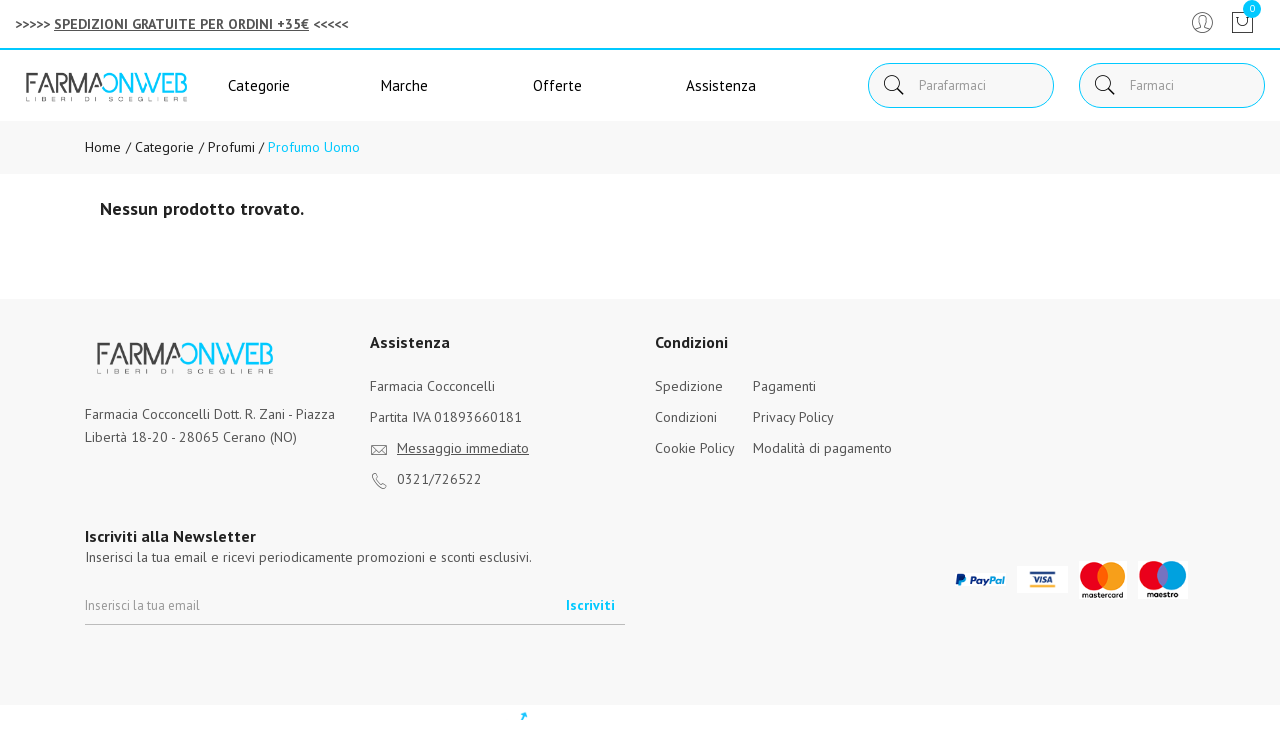

--- FILE ---
content_type: text/html
request_url: https://www.farmaonweb.it/src/29breadcrumb_elenco_sx.asp?pag=ricerca&strcat=16&strsubcat=227&strnomecat=Profumo-Uomo
body_size: -137
content:

<div class="breadcrumb-area">
	<div class="container">
		<div class="row">
			<div class="col-12">
				<div class="breadcrumb-wrap">
					<nav aria-label="breadcrumb">
							<ul class="breadcrumb">
							<li class="breadcrumb-item"><a href="https://www.farmaonweb.it">Home</a></li>
								
									<li class="breadcrumb-item"><a href="/categorie">&nbsp;Categorie </a></li>
									<li class="breadcrumb-item">&nbsp;<a href="/Profumi-c-16"> Profumi </a></li>									
									<li class="breadcrumb-item active" aria-current="page">&nbsp;Profumo Uomo</li>
								
						</ul>
					</nav>
				</div>
			</div>
		</div>
	</div>
</div>
		            


--- FILE ---
content_type: text/html
request_url: https://www.farmaonweb.it/src/29filtro_cat_sx.asp?pag=ricerca&strcat=16&strsubcat=227&strnomecat=Profumo-Uomo
body_size: -48
content:

	<!--INCLUDE VIRTUAL= "/src/29cat_leggi_ramo_sx.asp" -->
	
 <h5 class="sidebar-title">Categorie</h5>
                  <div class="sidebar-body">
                      <ul class="shop-categories">
                          
                          <script>
		                       	function mostralink(classelink, id){
																let y = document.getElementsByClassName(classelink);
																let i;
																if(document.getElementById("mostrapiu" + id).style.display == "block"){
																	
																	for (i = 0; i < y.length; i++) {
																	  y[i].style.display = "block";
																	}
																	
																	document.getElementById("mostrapiu" + id).style.display = "none";
																	document.getElementById("mostrameno" + id).style.display = "block";
																}
																
																else{
																	for (i = 0; i < y.length; i++) {
																	  y[i].style.display = "none";
																	}
																	
																	document.getElementById("mostrapiu" + id).style.display = "block";
																	document.getElementById("mostrameno" + id).style.display = "none";
																}
                          	}
                          </script>
                      </ul>
                  </div>

--- FILE ---
content_type: text/html
request_url: https://www.farmaonweb.it/src/29elencopro_ajax_sx.asp?pag=ricerca&strcat=16&strsubcat=227&strnomecat=Profumo-Uomo
body_size: -251
content:

<meta charset="ISO-8859-1">
<!-- shop main wrapper start -->
<div class="col-12 order-1 order-lg-2">
   	
<div>
   <h5>Nessun prodotto trovato.</h5>
</div>

</div>